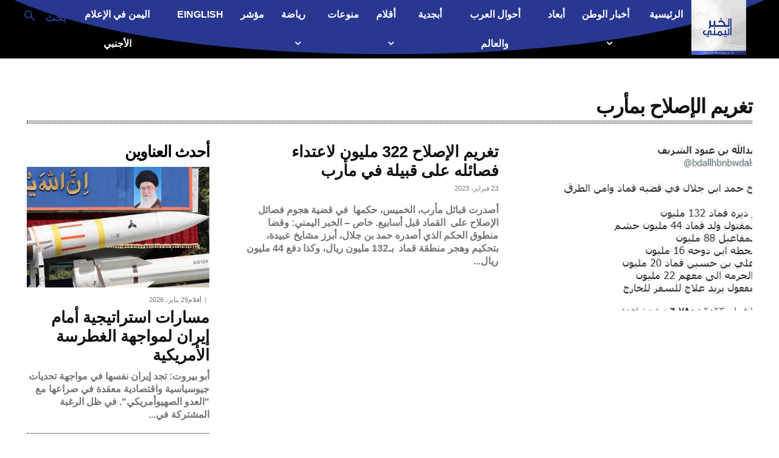

--- FILE ---
content_type: text/html; charset=utf-8
request_url: https://www.google.com/recaptcha/api2/aframe
body_size: 269
content:
<!DOCTYPE HTML><html><head><meta http-equiv="content-type" content="text/html; charset=UTF-8"></head><body><script nonce="i2SABlWRBWZXI5HAVGcWtg">/** Anti-fraud and anti-abuse applications only. See google.com/recaptcha */ try{var clients={'sodar':'https://pagead2.googlesyndication.com/pagead/sodar?'};window.addEventListener("message",function(a){try{if(a.source===window.parent){var b=JSON.parse(a.data);var c=clients[b['id']];if(c){var d=document.createElement('img');d.src=c+b['params']+'&rc='+(localStorage.getItem("rc::a")?sessionStorage.getItem("rc::b"):"");window.document.body.appendChild(d);sessionStorage.setItem("rc::e",parseInt(sessionStorage.getItem("rc::e")||0)+1);localStorage.setItem("rc::h",'1769689097810');}}}catch(b){}});window.parent.postMessage("_grecaptcha_ready", "*");}catch(b){}</script></body></html>

--- FILE ---
content_type: application/javascript
request_url: https://alkhabaralyemeni.net/wp-content/plugins/smio-push-notification%2010.3/js/frontend_webpush.js?ver=9.618
body_size: 5836
content:
 "use strict"; var smpush_isPushEnabled = false; let firebaseInitialized = false; var devicetype = smpush_browser(); var settings = JSON.parse('{"chrome":1,"firefox":1,"opera":1,"edge":1,"samsung":1,"safari":1}'); smpush_debug(devicetype); function smpush_debug(error, object) { if(0 == 1){ if(typeof object !== "undefined"){ console.log(error, object); } else { console.log(error); } } } function smpush_endpoint_subscribe(subscriptionId, oldToken) { if(subscriptionId == ""){ return false; } smpush_setCookie("smpush_desktop_request", "true", 365); smpush_setCookie("smpush_device_token", subscriptionId, 60); var data = {}; data["device_token"] = subscriptionId; data["device_type"] = devicetype; data["firebase"] = 1; data["active"] = 1; data["latitude"] = (smpush_getCookie("smart_push_smio_coords_latitude") != "")? smpush_getCookie("smart_push_smio_coords_latitude") : ""; data["longitude"] = (smpush_getCookie("smart_push_smio_coords_longitude") != "")? smpush_getCookie("smart_push_smio_coords_longitude") : ""; var subsChannels = []; jQuery("input.smpush_desktop_channels_subs:checked").each(function(index) { subsChannels.push(jQuery(this).val()); }); subsChannels = subsChannels.join(","); if(jQuery(".smpush-push-subscriptions-button").length > 0 && jQuery("#smpush_subscription_form").length == 0){ var apiService = "channels_subscribe"; data["channels_id"] = subsChannels; } else if(oldToken && oldToken != ""){ var apiService = "refresh_token"; data["device_old_token"] = oldToken; } else{ var apiService = "savetoken"; } smpushDestroyReqWindow(false); jQuery.ajax({ method: "POST", url: "https://alkhabaralyemeni.net/?smpushcontrol="+apiService, data: data }) .done(function( msg ) { smpushWelcomeMSG(); jQuery(".smpush-push-subscriptions-button").attr("disabled","disabled"); jQuery(".smpush-push-subscriptions-button").html(""); smpush_debug("Data Sent"); if(0 == 1){ smpushUpdateGPS(); } smpush_link_user_cookies(); }); } function smpush_endpoint_unsubscribe(subscriptionId) { jQuery("#smpushIconRequest").smiotooltipster("content","اشترك في إشعارات الخبر اليمني لتصلك الأخبار أولا بأول"); if(subscriptionId == ""){ return false; } jQuery.ajax({ method: "POST", url: "https://alkhabaralyemeni.net/?smpushcontrol=deletetoken", data: { device_token: subscriptionId, device_type: devicetype, firebase: 1} }) .done(function( msg ) { smpush_debug("Data Sent"); smpush_setCookie("smpush_linked_user", "false", -1); smpush_setCookie("smpush_safari_device_token", "false", -1); smpush_setCookie("smpush_device_token", "false", -1); smpush_setCookie("smpush_desktop_request", "false", -1); smpush_setCookie("smpush_desktop_welcmsg_seen", "false", -1); smpush_setCookie("smpush_desktop_blocked", "true", 365); location.reload(); }); } function smpush_test_browser(){ if("safari" in window && "pushNotification" in window.safari){ return true; } if (typeof(ServiceWorkerRegistration) != "undefined" && ("showNotification" in ServiceWorkerRegistration.prototype)) { return true; } if(Notification.permission === "denied"){ return false; } return false; } function smpush_browser() { if("safari" in window){ return "safari"; } if (navigator.userAgent.indexOf(" OPR/") >= 0) { return "opera"; } if (navigator.userAgent.indexOf("Edge") >= 0) { return "edge"; } if (navigator.userAgent.match(/chrome/i)) { return "chrome"; } if (navigator.userAgent.match(/SamsungBrowser/i)) { return "samsung"; } if (navigator.userAgent.match(/firefox/i)) { return "firefox"; } } function smpush_bootstrap_init(){ jQuery(".smpush-push-resubscribe-button").on("click", function() { smpush_debug("resubscribe clicked."); if(smpush_getCookie("smpush_desktop_blocked") == "true" && "popup" == "subs_page"){ smpush_setCookie("smpush_desktop_blocked", "false", -1); window.location.reload(false); } }); if(settings[devicetype] == 0){ smpush_debug("Browser support is closed by admin settings"); return; } var pushSupported = smpush_test_browser(); if(! pushSupported){ smpushDrawUnSupportedPopup(); smpush_debug("Browser not support push notification"); return; } if(smpush_getCookie("smpush_desktop_request") != "true" && smpush_getCookie("smpush_desktop_blocked") != "true"){ jQuery("body").append("<style></style>"); setTimeout(function(){ smpushDrawReqWindow() }, 1000); } else{ smpush_link_user_cookies(); if(0 == 1){ smpushUpdateGPS(); } } setTimeout(function(){ smpushDrawReqIcon(); if ("safari" in window && typeof(ServiceWorkerRegistration) != "undefined" && ("showNotification" in ServiceWorkerRegistration.prototype)) { smpushGeko(); } else if ("safari" in window) { smpushSafari(); } else { smpushGeko(); } }, 1000); } function smpushUpdateGPS(){ if(smpush_getCookie("smpush_device_token") != "" && smpush_getCookie("smart_push_smio_coords_latitude") == ""){ if (! navigator.geolocation) { smpush_debug("Geolocation is not supported for this Browser/OS."); return; } var geoSuccess = function(startPos) { smpush_debug(startPos.coords.latitude); smpush_debug(startPos.coords.longitude); smpush_setCookie("smart_push_smio_coords_latitude", startPos.coords.latitude, (1/24)); smpush_setCookie("smart_push_smio_coords_longitude", startPos.coords.longitude, (1/24)); smpush_endpoint_subscribe(smpush_getCookie("smpush_device_token"), ""); }; var geoError = function(error) { smpush_debug("Error occurred. Error code: " + error.code); /*0: unknown error, 1: permission denied, 2: position unavailable (error response from location provider), 3: timed out*/ }; navigator.geolocation.getCurrentPosition(geoSuccess); } } function smpushDestroyReqWindow(dismiss){ jQuery("#smart_push_smio_window").remove(); jQuery("#smart_push_smio_overlay").remove(); if(dismiss){ var requestAgainPeriod = 3; } else{ var requestAgainPeriod = 365; } smpush_setCookie("smpush_desktop_request", "true", requestAgainPeriod); if("0" == "2" && jQuery("#SMIOPayToReadButton").length > 0 && smpush_getCookie("smpush_device_token") != ""){ location.reload(); } } function smpushHidePopup(){ if("0" == "1"){ smpushDrawUnSupportedPopup(); } else { smpushDestroyReqWindow(true); } } function smpushDrawNotifyPopup(){ if("0" != "1")return; jQuery("#smart_push_smio_window").remove(); jQuery("#smart_push_smio_overlay").remove(); jQuery("body").append('<style> #smart_push_smio_window{ direction:ltr;display:none;max-width:94%;z-index:99999999;font-family: Arial, sans-serif;text-align:left;width:450px;background:#fff;padding:10px;border: 1px solid #D0D0D0; } #smart_push_smio_logo{ float: left;width: 50px;height: 50px;margin: 18px 0 0 14px;border: 0; } #smart_push_smio_msg{ font: 16px Arial,Helvetica,sans-serif;margin: 9px 0;margin-left: 90px;padding: 0;cursor: default;color: #000;text-align: left;font-weight: 700; } #smart_push_smio_note{ font: 14px Arial,Helvetica,sans-serif;margin: 12px 0;margin-left: 90px;padding: 0 5px 10px 0;cursor: default;color: #4A4A4A;text-align: left;font-weight: 300; } #smart_push_smio_agreement{ font: 12px open_sanslight,Arial,Helvetica,sans-serif;margin:0;margin-left:90px;padding:0 5px 10px 0;color:#9E9E9E;text-align:left; } #smart_push_smio_footer{ text-align: right;margin: 0px 15px 7px 0; } #smart_push_smio_not_allow, #smart_push_smio_not_allow:hover{ width:115px;text-transform: none;margin: 0 5px;background:transparent;color:#cacaca;font-weight:300;cursor:pointer;font-size: 16px;border-radius: inherit;padding: 10px 15px;font-family: Arial; } #smart_push_smio_allow, #smart_push_smio_allow:hover{ min-width:115px;text-transform: none;margin: 0 5px;background:#50b866;color:#fff;font-weight:700;cursor:pointer;font-size: 15px;border-radius: inherit;padding: 10px 15px;font-family: Arial; } #smart_push_smio_close{ display:block!important;position: absolute;right: 8px;top: 4px;background: url("[data-uri]");width: 12px;height: 13px;cursor: pointer; } #smart_push_smio_copyrights{ position: absolute;padding: 0;font-size: 11px;color: #ccc;left: 210px;bottom: 0; } </style> <div id="smart_push_smio_overlay" tabindex="-1" style="opacity:0.9; display: none;ms-filter:progid:DXImageTransform.Microsoft.Alpha(Opacity=40); background-color:#000; position: fixed; left: 0; right: 0; top: 0; bottom: 0; z-index: 10000;"></div> <div id="smart_push_smio_window" class=""> <div id="smart_push_smio_close" onclick="smpushDestroyReqWindow(true)" style="display:none!important"></div> <img id="smart_push_smio_logo" src="https://alkhabaralyemeni.net/wp-content/uploads/2020/10/logo2-250x250.jpg" /> <p id="smart_push_smio_msg">ليصلك كل جديد</p> <p id="smart_push_smio_note"></p> <div id="smart_push_smio_footer"> <button type="button" onclick="smpushDestroyReqWindow(true)" id="smart_push_smio_not_allow">ليس الآن</button> <button type="button" class="smpush-push-permission-button" id="smart_push_smio_allow" disabled>اشتراك</button> </div> </div> '); document.getElementById("smart_push_smio_overlay").style.opacity = "0.9"; document.getElementById("smart_push_smio_window").style.position = "fixed"; if("0" == "1"){ document.getElementById("smart_push_smio_overlay").style.display = "block"; } document.getElementById("smart_push_smio_window").style.display = "block"; document.getElementById("smart_push_smio_window").style.left = ((window.innerWidth/2) - (document.getElementById("smart_push_smio_window").offsetWidth/2)) + "px"; document.getElementById("smart_push_smio_window").style.top = ((window.innerHeight/2) - (document.getElementById("smart_push_smio_window").offsetHeight/2)) + "px"; } function smpushDrawUnSupportedPopup(){ if("0" != "1")return; jQuery("#smart_push_smio_window").remove(); jQuery("#smart_push_smio_overlay").remove(); jQuery("body").append('<style> #smart_push_smio_window{ direction:ltr;display:none;max-width:94%;z-index:99999999;font-family: Arial, sans-serif;text-align:left;width:450px;background:#fff;padding:10px;border: 1px solid #D0D0D0; } #smart_push_smio_logo{ float: left;width: 50px;height: 50px;margin: 18px 0 0 14px;border: 0; } #smart_push_smio_msg{ font: 16px Arial,Helvetica,sans-serif;margin: 9px 0;margin-left: 90px;padding: 0;cursor: default;color: #000;text-align: left;font-weight: 700; } #smart_push_smio_note{ font: 14px Arial,Helvetica,sans-serif;margin: 12px 0;margin-left: 90px;padding: 0 5px 10px 0;cursor: default;color: #4A4A4A;text-align: left;font-weight: 300; } #smart_push_smio_agreement{ font: 12px open_sanslight,Arial,Helvetica,sans-serif;margin:0;margin-left:90px;padding:0 5px 10px 0;color:#9E9E9E;text-align:left; } #smart_push_smio_footer{ text-align: right;margin: 0px 15px 7px 0; } #smart_push_smio_not_allow, #smart_push_smio_not_allow:hover{ width:115px;text-transform: none;margin: 0 5px;background:transparent;color:#cacaca;font-weight:300;cursor:pointer;font-size: 16px;border-radius: inherit;padding: 10px 15px;font-family: Arial; } #smart_push_smio_allow, #smart_push_smio_allow:hover{ min-width:115px;text-transform: none;margin: 0 5px;background:#50b866;color:#fff;font-weight:700;cursor:pointer;font-size: 15px;border-radius: inherit;padding: 10px 15px;font-family: Arial; } #smart_push_smio_close{ display:block!important;position: absolute;right: 8px;top: 4px;background: url("[data-uri]");width: 12px;height: 13px;cursor: pointer; } #smart_push_smio_copyrights{ position: absolute;padding: 0;font-size: 11px;color: #ccc;left: 210px;bottom: 0; } </style> <div id="smart_push_smio_overlay" tabindex="-1" style="opacity:0.9; display: none;ms-filter:progid:DXImageTransform.Microsoft.Alpha(Opacity=40); background-color:#000; position: fixed; left: 0; right: 0; top: 0; bottom: 0; z-index: 10000;"></div> <div id="smart_push_smio_window" class=""> <div id="smart_push_smio_close" onclick="smpushDestroyReqWindow(true)" style="display:none!important"></div> <img id="smart_push_smio_logo" src="https://alkhabaralyemeni.net/wp-content/uploads/2020/10/logo2-250x250.jpg" /> <p id="smart_push_smio_msg">ليصلك كل جديد</p> <p id="smart_push_smio_note">اشترك في إشعارات الخبر اليمني لتصلك الأخبار أولا بأول</p> <div id="smart_push_smio_footer"> <button type="button" onclick="smpushDestroyReqWindow(true)" id="smart_push_smio_not_allow">ليس الآن</button> <button type="button" class="smpush-push-permission-button" id="smart_push_smio_allow" disabled>اشتراك</button> </div> </div> '); document.getElementById("smart_push_smio_overlay").style.opacity = "0.9"; document.getElementById("smart_push_smio_window").style.position = "fixed"; if("0" == "1"){ document.getElementById("smart_push_smio_overlay").style.display = "block"; } document.getElementById("smart_push_smio_window").style.display = "block"; document.getElementById("smart_push_smio_window").style.left = ((window.innerWidth/2) - (document.getElementById("smart_push_smio_window").offsetWidth/2)) + "px"; document.getElementById("smart_push_smio_window").style.top = ((window.innerHeight/2) - (document.getElementById("smart_push_smio_window").offsetHeight/2)) + "px"; document.getElementById("smart_push_smio_allow").style.display = "none"; } function smpushIntializePopupBox(){ jQuery("#smart_push_smio_window").remove(); jQuery("#smart_push_smio_overlay").remove(); jQuery("body").append('<style> #smart_push_smio_window{ direction:ltr;display:none;max-width:94%;z-index:99999999;font-family: Arial, sans-serif;text-align:left;width:450px;background:#fff;padding:10px;border: 1px solid #D0D0D0; } #smart_push_smio_logo{ float: left;width: 50px;height: 50px;margin: 18px 0 0 14px;border: 0; } #smart_push_smio_msg{ font: 16px Arial,Helvetica,sans-serif;margin: 9px 0;margin-left: 90px;padding: 0;cursor: default;color: #000;text-align: left;font-weight: 700; } #smart_push_smio_note{ font: 14px Arial,Helvetica,sans-serif;margin: 12px 0;margin-left: 90px;padding: 0 5px 10px 0;cursor: default;color: #4A4A4A;text-align: left;font-weight: 300; } #smart_push_smio_agreement{ font: 12px open_sanslight,Arial,Helvetica,sans-serif;margin:0;margin-left:90px;padding:0 5px 10px 0;color:#9E9E9E;text-align:left; } #smart_push_smio_footer{ text-align: right;margin: 0px 15px 7px 0; } #smart_push_smio_not_allow, #smart_push_smio_not_allow:hover{ width:115px;text-transform: none;margin: 0 5px;background:transparent;color:#cacaca;font-weight:300;cursor:pointer;font-size: 16px;border-radius: inherit;padding: 10px 15px;font-family: Arial; } #smart_push_smio_allow, #smart_push_smio_allow:hover{ min-width:115px;text-transform: none;margin: 0 5px;background:#50b866;color:#fff;font-weight:700;cursor:pointer;font-size: 15px;border-radius: inherit;padding: 10px 15px;font-family: Arial; } #smart_push_smio_close{ display:block!important;position: absolute;right: 8px;top: 4px;background: url("[data-uri]");width: 12px;height: 13px;cursor: pointer; } #smart_push_smio_copyrights{ position: absolute;padding: 0;font-size: 11px;color: #ccc;left: 210px;bottom: 0; } </style> <div id="smart_push_smio_overlay" tabindex="-1" style="opacity:0.9; display: none;ms-filter:progid:DXImageTransform.Microsoft.Alpha(Opacity=40); background-color:#000; position: fixed; left: 0; right: 0; top: 0; bottom: 0; z-index: 10000;"></div> <div id="smart_push_smio_window" class=""> <div id="smart_push_smio_close" onclick="smpushDestroyReqWindow(true)" style="display:none!important"></div> <img id="smart_push_smio_logo" src="https://alkhabaralyemeni.net/wp-content/uploads/2020/10/logo2-250x250.jpg" /> <p id="smart_push_smio_msg">ليصلك كل جديد</p> <p id="smart_push_smio_note">اشترك في إشعارات الخبر اليمني</p> <div id="smart_push_smio_footer"> <button type="button" onclick="smpushDestroyReqWindow(true)" id="smart_push_smio_not_allow">ليس الآن</button> <button type="button" class="smpush-push-permission-button" id="smart_push_smio_allow" disabled>اشتراك</button> </div> </div> '); document.getElementById("smart_push_smio_overlay").style.opacity = "0.9"; document.getElementById("smart_push_smio_window").style.position = "fixed"; if("0" == "1"){ document.getElementById("smart_push_smio_overlay").style.display = "block"; } document.getElementById("smart_push_smio_window").style.display = "block"; var position = "topleft"; if(position == "topright"){ document.getElementById("smart_push_smio_window").style.right = "10px"; document.getElementById("smart_push_smio_window").style.top = "10px"; } else if(position == "topleft"){ document.getElementById("smart_push_smio_window").style.left = "10px"; document.getElementById("smart_push_smio_window").style.top = "10px"; } else if(position == "bottomright"){ document.getElementById("smart_push_smio_window").style.bottom = "10px"; document.getElementById("smart_push_smio_window").style.right = "10px"; } else if(position == "bottomleft"){ document.getElementById("smart_push_smio_window").style.left = "10px"; document.getElementById("smart_push_smio_window").style.bottom = "10px"; } else if(position == "topcenter"){ document.getElementById("smart_push_smio_window").style.left = ((window.innerWidth/2) - (document.getElementById("smart_push_smio_window").offsetWidth/2)) + "px"; document.getElementById("smart_push_smio_window").style.top = "0"; } else{ document.getElementById("smart_push_smio_window").style.left = ((window.innerWidth/2) - (document.getElementById("smart_push_smio_window").offsetWidth/2)) + "px"; document.getElementById("smart_push_smio_window").style.top = ((window.innerHeight/2) - (document.getElementById("smart_push_smio_window").offsetHeight/2)) + "px"; } } function smpushDrawReqWindow(){ if("popup" == "popup"){ smpushIntializePopupBox(); } else if("popup" == "subs_page"){ } else{ if("0" == "1"){ jQuery("body").append('<div id="smart_push_smio_overlay" tabindex="-1" style="opacity:0.9; display: block;ms-filter:progid:DXImageTransform.Microsoft.Alpha(Opacity=40); background-color:#000; position: fixed; left: 0; right: 0; top: 0; bottom: 0; z-index: 10000;"></div>'); } jQuery("body").append("<button class=\"smpush-push-permission-button\" style=\"display:none\" disabled>اشتراك</button>"); } } function smpushDrawReqIcon(){ if("0" == "1" || smpush_getCookie("smpush_desktop_blocked") == "true"){ jQuery("body").append("<div class=\"tooltip_templates\"><div id=\"smpush_tooltip_gdpr_ver_text\"><img src=\"https://alkhabaralyemeni.net/wp-content/uploads/2020/10/logo2-250x250.jpg\" /><p>اشترك في إشعارات الخبر اليمني لتصلك الأخبار أولا بأول</p><p id=\"smpush_gdpr_hint\">By proceeding in this form you will receive our marketing notifications and agree to our #Privacy Policy# and #Terms of Use#</p></div></div>"); jQuery("body").append("<button class=\"smpush-push-permission-button smpush-push-remove-block smpushTooltip\" id=\"smpushIconRequest\" style=\"top: 10px; right: 10px;\" data-tooltip-content=\"#smpush_tooltip_gdpr_ver_text\" disabled></button>"); } else if("popup" == "icon" || smpush_getCookie("smpush_desktop_blocked") == "true"){ jQuery("body").append("<button class=\"smpush-push-permission-button smpush-push-remove-block smpushTooltip\" id=\"smpushIconRequest\" style=\"top: 10px; right: 10px;\" title=\"اشترك في إشعارات الخبر اليمني لتصلك الأخبار أولا بأول\" disabled></button>"); } else{ return; } if("0" == "1"){ jQuery("body").append('<div id="smart_push_smio_overlay" tabindex="-1" style="opacity:0.9; display: block;ms-filter:progid:DXImageTransform.Microsoft.Alpha(Opacity=40); background-color:#000; position: fixed; left: 0; right: 0; top: 0; bottom: 0; z-index: 10000;"></div>'); } jQuery("body").append("<style>#smpushIconRequest{display: block;position: fixed;width: 48px;height: 48px;background-color:transparent;background-image: url(https://alkhabaralyemeni.net/wp-content/plugins/smio-push-notification 10.3/images/alert.png);background-repeat: no-repeat;background-position: center;background-size: 48px 48px;text-indent: -9999px;padding: 0;margin: 0;border: 0;z-index: 999999999;border-radius: 50px;-webkit-border-radius: 50px;-moz-border-radius: 50px;-webkit-box-shadow: 7px 3px 16px 0px rgba(50, 50, 50, 0.2);-moz-box-shadow: 7px 3px 16px 0px rgba(50, 50, 50, 0.2);box-shadow:7px 3px 16px 0px rgba(50, 50, 50, 0.2);}</style>"); smpushTooltip(); jQuery(".smpush-push-remove-block").on("click", function() { smpush_debug("remove block clicked."); if(smpush_getCookie("smpush_desktop_blocked") == "true"){ smpush_setCookie("smpush_desktop_blocked", "false", -1); } }); } function smpush_link_user_cookies() { if(smpush_getCookie("smpush_fresh_linked_user") != "" && smpush_getCookie("smpush_linked_user") == "" && smpush_getCookie("smpush_device_token") != ""){ smpush_endpoint_subscribe(smpush_getCookie("smpush_device_token"), ""); smpush_setCookie("smpush_linked_user", "true", 15); smpush_setCookie("smpush_fresh_linked_user", "", -1); } } function smpushWelcomeMSG(){ if(smpush_getCookie("smpush_desktop_welcmsg_seen") == "true"){ return; } if("0" == "1"){ setTimeout(function(){ window.location=""; }, 4000); } if("0" == "0"){return;} smpush_setCookie("smpush_desktop_welcmsg_seen", "true", 365); if("safari" in window){ var n = new Notification( "", { "body": "", "tag" : "" } ); n.onclick = function () { this.close(); window.open("", "_blank"); }; } else{ navigator.serviceWorker.ready.then(function(registration) { registration.showNotification("", { icon: "https://alkhabaralyemeni.net/wp-content/uploads/2020/10/logo2-250x250.jpg", body: "", tag: "", data: {target: ""}, requireInteraction: true }); }); } } function smpush_setCookie(cname, cvalue, exdays) { var d = new Date(); d.setTime(d.getTime() + (exdays*24*60*60*1000)); var expires = "expires="+d.toUTCString(); document.cookie = cname + "=" + cvalue + "; " + expires + ";path=/"; } function smpush_getCookie(cname) { var name = cname + "="; var ca = document.cookie.split(";"); for(var i=0; i<ca.length; i++) { var c = ca[i]; while (c.charAt(0)==" "){ c = c.substring(1); } if (c.indexOf(name) == 0) return c.substring(name.length,c.length); } return ""; } function smpushTooltip() { jQuery(".smpushTooltip").smiotooltipster({side: "left", contentCloning: true, interactive: true}); } if ("safari" in window && "pushNotification" in window.safari) { document.addEventListener("DOMContentLoaded", function(event) { smpush_bootstrap_init(); }); } else{ window.addEventListener("load", function() { smpush_bootstrap_init(); }); } function openFBpopup(url, elm){ var new_fbwindow = window.open(url, "", "width=800,height=600"); new_fbwindow.onbeforeunload = function(){ $(elm).hide(); } } "use strict"; if(("0" == "0" || "0" == 0 ) && ("0" == "0" || "0" == 0 ) && ("1" == "0" || "0" == "1")){ window.addEventListener("load", function() { smpush_debug("manifest registered successfully"); document.getElementsByTagName("HEAD")[0].insertAdjacentHTML("afterbegin", "<link rel=\"manifest\" href=\"https://alkhabaralyemeni.net/smart_manifest.js?version=9.618\">"); }); } function smpush_sendSubscriptionToServer(subscriptionId, old_token) { smpush_debug("sending to server...", subscriptionId); smpush_endpoint_subscribe(subscriptionId, old_token); } function smpush_unsubscribe() { smpush_setCookie("smpush_desktop_request", "true", 10); var pushButton = jQuery(".smpush-push-permission-button"); pushButton.attr("disabled", "disabled"); smpush_getScripts([ "https://www.gstatic.com/firebasejs/7.18.0/firebase-app.js", "https://www.gstatic.com/firebasejs/7.18.0/firebase-messaging.js" ], 0, function () { var smpush_firebaseConfig = JSON.parse('{"apiKey":"AIzaSyB6CeDtgVd0CO4QpGrnU0Y7xWU70wb_KHg","authDomain":"alkhabaralyemeni-9eaae.firebaseapp.com","projectId":"alkhabaralyemeni-9eaae","storageBucket":"alkhabaralyemeni-9eaae.appspot.com","messagingSenderId":"959245182932","appId":"1:959245182932:web:7fb44d9331f11715b41841"}'); const smpushFirebase = firebase.initializeApp(smpush_firebaseConfig, "smpushFirebase"); const smpushMessaging = smpushFirebase.messaging("smpushFirebase"); navigator.serviceWorker.ready.then(function (serviceWorkerRegistration) { smpushMessaging.useServiceWorker(serviceWorkerRegistration); smpushMessaging.getToken().then((currentToken) => { smpushMessaging.deleteToken(currentToken); smpush_endpoint_unsubscribe(currentToken); smpush_isPushEnabled = false; pushButton.removeAttr("disabled"); pushButton.html("اشتراك"); }).catch(function (e) { smpush_debug("failed unsubscribe...", e); return; }); }); }); } function smpush_getScripts2(scripts, callback) { var progress = 0; scripts.forEach(function(script) { jQuery.getScript(script, function () { if (++progress == scripts.length) callback(); }); }); } function smpush_getScripts(scripts, cursor, callback) { if(cursor === scripts.length){ callback(); return; } smpush_debug("loaded " + scripts[cursor]); jQuery.getScript(scripts[cursor], function () { smpush_getScripts(scripts, (cursor+1), callback); }); } function smpush_subscribe() { if(smpush_getCookie("smpush_desktop_blocked") == "true" && "0" == "0"){ smpush_debug("User unsubscribed using unsubscrib button"); return; } var pushButton = jQuery(".smpush-push-permission-button"); pushButton.attr("disabled","disabled"); if(firebaseInitialized){ smpush_sendSubscriptionToServer(smpush_getCookie("smpush_device_token")); return; } smpush_getScripts([ "https://www.gstatic.com/firebasejs/7.18.0/firebase-app.js", "https://www.gstatic.com/firebasejs/7.18.0/firebase-messaging.js" ], 0, function () { var smpush_firebaseConfig = JSON.parse('{"apiKey":"AIzaSyB6CeDtgVd0CO4QpGrnU0Y7xWU70wb_KHg","authDomain":"alkhabaralyemeni-9eaae.firebaseapp.com","projectId":"alkhabaralyemeni-9eaae","storageBucket":"alkhabaralyemeni-9eaae.appspot.com","messagingSenderId":"959245182932","appId":"1:959245182932:web:7fb44d9331f11715b41841"}'); const smpushFirebase = firebase.initializeApp(smpush_firebaseConfig, "smpushFirebase"); const smpushMessaging = smpushFirebase.messaging("smpushFirebase"); firebaseInitialized = true; navigator.serviceWorker.ready.then(function(serviceWorkerRegistration) { smpushMessaging.useServiceWorker(serviceWorkerRegistration); smpushMessaging.requestPermission().then(function() { smpush_debug("Notification permission granted."); smpushMessaging.getToken().then((currentToken) => { if (currentToken) { smpush_debug("Token fetched.", currentToken); smpush_isPushEnabled = true; pushButton.html("إلغاء الاشتراك"); jQuery("#smpushIconRequest").smiotooltipster("content","Unsubscribe from receiving our notifications and delete your subscription"); pushButton.removeAttr("disabled"); if(smpush_getCookie("smpush_device_token") != "" && smpush_getCookie("smpush_device_token") != currentToken){ smpush_sendSubscriptionToServer(currentToken, smpush_getCookie("smpush_device_token")); } else if(smpush_getCookie("smpush_device_token") == "") { smpush_sendSubscriptionToServer(currentToken, ""); } } else { smpush_debug("No Instance ID token available. Request permission to generate one."); } }).catch((err) => { smpush_debug("An error occurred while retrieving token. ", err); }); }).catch(function(err) { if (Notification.permission === "denied") { smpush_isPushEnabled = false; smpush_debug("Permission for Notifications is denied"); smpushHidePopup(); pushButton.attr("disabled","disabled"); smpush_endpoint_unsubscribe(smpush_getCookie("smpush_device_token")); } else { smpush_debug(err); } }); smpushMessaging.onMessage((spayload) => { smpush_debug("Message received. ", spayload); let payload = spayload.notification; if (typeof(payload.command) != "undefined" && payload.command != "") { eval(payload.command); } serviceWorkerRegistration.showNotification(payload.title, payload); }); smpushMessaging.onTokenRefresh(() => { smpushMessaging.getToken().then((refreshedToken) => { smpush_debug("Token refreshed.", refreshedToken); smpush_sendSubscriptionToServer(currentToken, smpush_getCookie("smpush_device_token")); }).catch((err) => { smpush_debug("Unable to retrieve refreshed token ", err); }); }); }); }); } function smpush_initialiseState() { if (!("showNotification" in ServiceWorkerRegistration.prototype)) { smpush_debug("Notifications aren't supported."); return; } if (Notification.permission === "denied") { smpushHidePopup(); smpush_debug("The user has blocked notifications."); smpush_endpoint_unsubscribe(smpush_getCookie("smpush_device_token")); return; } if (!("PushManager" in window)) { smpush_debug("Push messaging isn't supported."); return; } jQuery(".smpush-push-permission-button").removeAttr("disabled"); if (Notification.permission === "granted") { smpush_subscribe(); } else if (Notification.permission === "default" && "popup" == "native") { smpush_subscribe(); } } function smpushGeko(){ self.addEventListener("notificationclick", function(event) { smpush_debug("notificationclick. ", event); if (typeof(event.notification.data.click) != "undefined" && event.notification.data.click != "") { eval(event.notification.data.click); } if (typeof(event.action) != "undefined" && event.action != "") { eval(event.notification.data.actions[event.action]); return; } if(event.notification.data.target == ""){ return; } event.waitUntil(clients.matchAll({ type: "window" }).then(function(clientList) { for (let i = 0; i < clientList.length; i++) { let client = clientList[i]; if (client.url === event.notification.data.target && "focus" in client) { return client.focus(); } } if (clients.openWindow) { return clients.openWindow(event.notification.data.target); } })); event.notification.close(); }); if ("serviceWorker" in navigator) { navigator.serviceWorker.register("https://alkhabaralyemeni.net/smart_firebase_sw.js").then(smpush_initialiseState).catch(function(error){ smpush_debug(error); }); } else { smpush_debug("Service workers aren't supported in this browser."); } if(jQuery(".smpush-push-permission-button").length < 1){ return false; } jQuery(".smpush-push-permission-button").on("click", function() { smpush_debug("clicked.", smpush_isPushEnabled); if (smpush_isPushEnabled) { smpush_unsubscribe(); } else { smpush_subscribe(); } }); jQuery(".smpush-push-subscriptions-button").on("click", function() { smpush_subscribe(); }); } function smpushSafari(){ var pushButton = jQuery(".smpush-push-permission-button"); pushButton.removeAttr("disabled"); if(smpush_getCookie("smpush_safari_device_token") != ""){ pushButton.html("إلغاء الاشتراك"); jQuery("#smpushIconRequest").smiotooltipster("content","Unsubscribe from receiving our notifications and delete your subscription"); } else{ pushButton.html("اشتراك"); } pushButton.on("click", function() { var permissionData = window.safari.pushNotification.permission(""); smpushCheckRemotePermission(permissionData); }); jQuery(".smpush-push-subscriptions-button").on("click", function() { var permissionData = window.safari.pushNotification.permission(""); smpushCheckRemotePermission(permissionData); }); if("popup" == "native"){ document.getElementsByClassName("smpush-push-permission-button")[0].click(); } } var smpushCheckRemotePermission = function (permissionData) { var pushButton = jQuery(".smpush-push-permission-button"); if (permissionData.permission === "default") { window.safari.pushNotification.requestPermission( "https://alkhabaralyemeni.net/push/safari", "", {}, smpushCheckRemotePermission ); } else if (permissionData.permission === "denied") { if(smpush_getCookie("smpush_safari_device_token") != ""){ smpush_endpoint_unsubscribe(smpush_getCookie("smpush_safari_device_token")); } smpush_setCookie("smpush_desktop_request", "true", 10); smpush_setCookie("smpush_safari_device_token", "false", -1); smpush_setCookie("smpush_device_token", "false", -1); smpushHidePopup(); } else if (permissionData.permission === "granted") { smpushDestroyReqWindow(false); if(smpush_getCookie("smpush_safari_device_token") != ""){ smpush_endpoint_unsubscribe(smpush_getCookie("smpush_safari_device_token")); smpush_setCookie("smpush_desktop_request", "true", 10); smpush_setCookie("smpush_safari_device_token", "false", -1); smpush_setCookie("smpush_device_token", "false", -1); smpush_setCookie("smpush_desktop_welcmsg_seen", "false", -1); pushButton.attr("disabled","disabled"); jQuery(".smpush-push-subscriptions-button").attr("disabled","disabled"); jQuery(".smpush-push-subscriptions-button").html(""); } else{ if(smpush_getCookie("smpush_safari_device_token") == ""){ smpush_setCookie("smpush_safari_device_token", permissionData.deviceToken, 365); smpush_endpoint_subscribe(permissionData.deviceToken, ""); } else{ smpushDestroyReqWindow(false); } pushButton.attr("disabled","disabled"); jQuery(".smpush-push-subscriptions-button").attr("disabled","disabled"); jQuery(".smpush-push-subscriptions-button").html(""); } } }; 